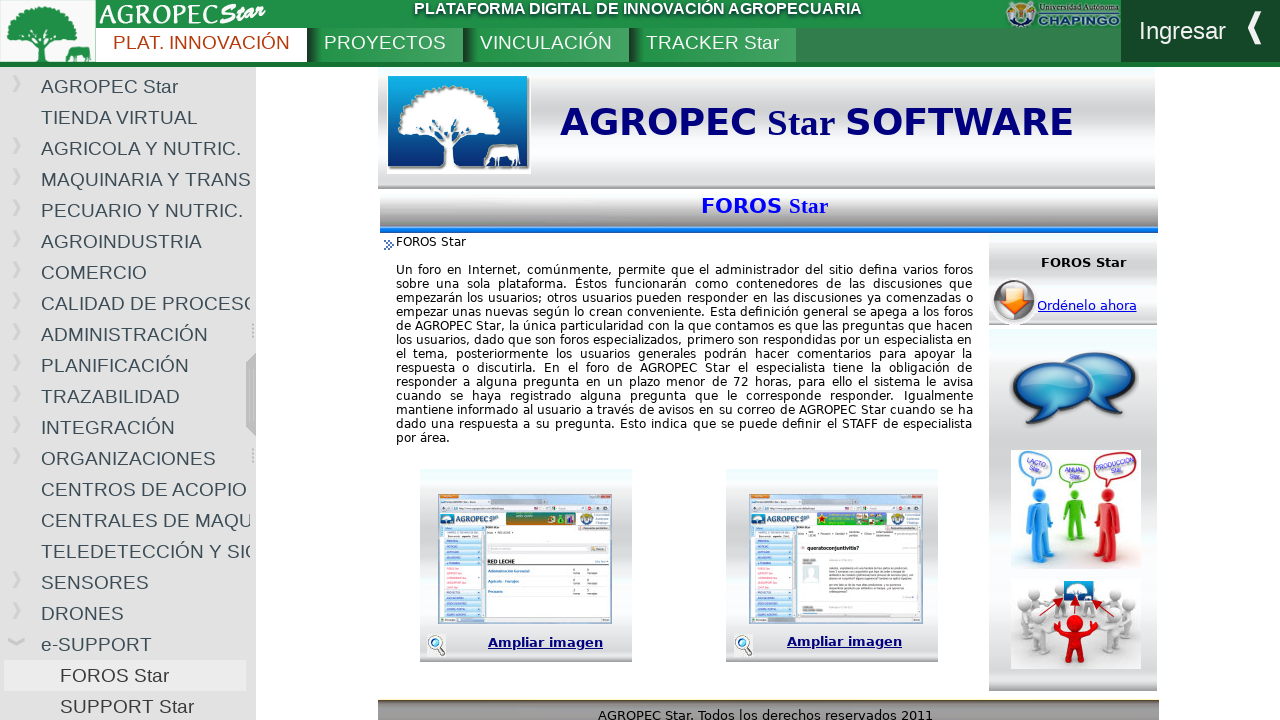

--- FILE ---
content_type: text/html; charset=UTF-8
request_url: https://prev.agropecstar.com/?p=software&opc=FOROS%20Star
body_size: 3775
content:
<!DOCTYPE HTML>
<html>
<head>
<title>Portal AGROPEC Star</title>
<meta http-equiv="Content-type" content="text/html; charset=utf-8" />
<meta charset="utf-8" http-equiv="X-UA-Compatible" content="IE=edge" />
<link rel="stylesheet" href="https://agropecstar.com/css/colors-agropec.css">
<link rel="stylesheet" href="style/estilo.css" />
<link rel="stylesheet" href="style/splitstyle.css" /><script src="js/jquery.min.js"></script>
<script src="js/splitter.min.js"></script><script src="js/mnutree.js"></script><script type="text/javascript">function togLogBox() {var v=$("#loginBox").is(":visible"); $("#popupimg").attr("src","style/dropdn34_"+(v?"1":"0")+".png");if(v) $("#usrid").focus();}$(document).ready(function() {$('#loginpopup').click(function(){$("#loginBox").toggle(200, togLogBox);});$('#menutree').iniMenuTree({iniFullExpand:false,withTooltips:false});$("#splitterContainerV").splitter({splitVertical:true,A:$('#leftPnl'),B:$('#rightPnl'),closeableto:0,animSpeed:100});});</script></head>
<body>
    <div id="enc"><div id="aplogo"><a href="?"><img src="style/aplogo.png" width="96" height="62" alt=''></a></div><div id="areatabs"><div id="esptabs"><div id="aplogo2"><a href="?"><img src="style/aptxt.png" width="174" height="28" alt=''></a></div><div id="titcentro">PLATAFORMA DIGITAL DE INNOVACI&Oacute;N AGROPECUARIA</div><div id="uach"><a href="http://www.chapingo.mx/" target="_blank"><img src="style/uach1.png" width="116" height="28" alt=''></a></div></div><div id="tabs"><div id="pnlmenuh"><ul id="menuh"><li class="sel">PLAT. INNOVACI&Oacute;N</li><li><a href="?p=proyectos">PROYECTOS</a></li><li><a href="?p=vinculacion">VINCULACI&Oacute;N</a></li><li><a href='http://gps.agropecstar.com' target='_blank'>TRACKER Star</a></li></ul><div id="finmenuh"></div></div></div></div><div id="infousr"><div id="sesusr"><a id="loginpopup" href="#" onclick="return false;"><div id="txt-ing">Ingresar</div><div id="cmb-btn-gde"><img id="popupimg" src="style/dropdn34_0.png" width="34" height="34" alt=''></div></a></div><div id="loginBox" class="shadow1" style="display:none;"><form id="loginForm" method="post"><span id="err"></span><fieldset id="body"><fieldset><label for="usrid">ID de usuario</label><input type="text" name="usrid" id="usrid" /><span>@agropecstar.com</span></fieldset><fieldset><label for="pass">Contrase&ntilde;a</label><input type="password" name="pass" id="pass" /></fieldset><input type="submit" id="login" value="Ingresar" class="boton1" /><input type="checkbox" id="recordarme" name="recordarme" class="chk" /><label for="recordarme" class="chk-lbl">&nbsp;Recordarme</label><div id="regAhora"><a href="?p=registro">Registrarse ahora</a></div></fieldset><span><a href="#">&iquest;Olvid&oacute; su contrase&ntilde;a?</a></span></form></div></div></div><div id="sepenc"></div><div id='main-cont'><div id="pagcontent"><div id="splitterContainerV"><div id="leftPnl"><div id="content-margin"><div id="menutree"><ul><li><a href="?p=software&opc=AGROPEC Star" data-r="002"><span>AGROPEC Star</span></a><ul><li><a href="?p=software&opc=SOFTWARE" data-r="003"><span>SOFTWARE</span></a></li><li><a href="?p=software&opc=AGROPEC en su empresa" data-r="095"><span>AGROPEC en su empresa</span></a></li><li><a href="?p=software&opc=MISIÓN Y VISIÓN" data-r="004"><span>MISIÓN Y VISIÓN</span></a></li><li><a href="?p=software&opc=CARACT. GRALES." data-r="005"><span>CARACT. GRALES.</span></a></li><li><a href="?p=software&opc=FUJO DE INFORM." data-r="096"><span>FUJO DE INFORM.</span></a></li><li><a href="?p=software&opc=CONTACTO" data-r="090"><span>CONTACTO</span></a></li></ul></li><li><a href="?p=software&opc=TIENDA VIRTUAL" data-r="105"><span>TIENDA VIRTUAL</span></a></li><li><a href="?p=software&opc=AGRICOLA Y NUTRIC." data-r="006"><span>AGRICOLA Y NUTRIC.</span></a><ul><li><a href="?p=software&opc=ANUAL Star" data-r="007"><span>ANUAL Star</span></a></li><li><a href="?p=software&opc=AGAVE Star" data-r="008"><span>AGAVE Star</span></a></li><li><a href="?p=software&opc=AGOSTA Star" data-r="009"><span>AGOSTA Star</span></a></li><li><a href="?p=software&opc=BANANO Star" data-r="010"><span>BANANO Star</span></a></li><li><a href="?p=software&opc=BOSQUE Star" data-r="011"><span>BOSQUE Star</span></a></li><li><a href="?p=software&opc=CAFÉ Star" data-r="012"><span>CAFÉ Star</span></a></li><li><a href="?p=software&opc=FLOR Star" data-r="013"><span>FLOR Star</span></a></li><li><a href="?p=software&opc=FRUTA Star" data-r="014"><span>FRUTA Star</span></a></li><li><a href="?p=software&opc=HORTA Star" data-r="015"><span>HORTA Star</span></a></li><li><a href="?p=software&opc=PEREN Star" data-r="016"><span>PEREN Star</span></a></li><li><a href="?p=software&opc=PRADE Star" data-r="017"><span>PRADE Star</span></a></li><li><a href="?p=software&opc=AGROSILVOPASTORIL" data-r="106"><span>AGROSILVOPASTORIL</span></a></li><li><a href="?p=software&opc=AGUA Star" data-r="018"><span>AGUA Star</span></a></li><li><a href="?p=software&opc=AGROCLIMA Star" data-r="019"><span>AGROCLIMA Star</span></a></li></ul></li><li><a href="#" data-r="020"><span>MAQUINARIA Y TRANSPORTE</span></a><ul><li><a href="?p=software&opc=MAQUIAGRO Star" data-r="021"><span>MAQUIAGRO Star</span></a></li><li><a href="?p=software&opc=MAQUIPESADA Star" data-r="022"><span>MAQUIPESADA Star</span></a></li><li><a href="?p=software&opc=TALLER  Star" data-r="023"><span>TALLER  Star</span></a></li><li><a href="#" data-r="024"><span>TRANSPORTE Star</span></a></li><li><a href="?p=software&opc=VEHÍCULO Star" data-r="025"><span>VEHÍCULO Star</span></a></li></ul></li><li><a href="?p=software&opc=PECUARIO Y NUTRIC." data-r="026"><span>PECUARIO Y NUTRIC.</span></a><ul><li><a href="?p=software&opc=DESCRIPCIÓN GRAL." data-r="027"><span>DESCRIPCIÓN GRAL.</span></a></li><li><a href="#" data-r="028"><span>ABEJA Star</span></a></li><li><a href="#" data-r="029"><span>AVESTRUZ Star</span></a></li><li><a href="?p=software&opc=CAPRI Star" data-r="030"><span>CAPRI Star</span></a></li><li><a href="?p=software&opc=CASTA Star" data-r="031"><span>CASTA Star</span></a></li><li><a href="?p=software&opc=CONE Star" data-r="032"><span>CONE Star</span></a></li><li><a href="?p=software&opc=BECERRO Star" data-r="033"><span>BECERRO Star</span></a></li><li><a href="?p=software&opc=DOBLE Star" data-r="034"><span>DOBLE Star</span></a></li><li><a href="?p=software&opc=EMBRYO Star" data-r="035"><span>EMBRYO Star</span></a></li><li><a href="?p=software&opc=ENGORDA Star" data-r="036"><span>ENGORDA Star</span></a></li><li><a href="?p=software&opc=EQUINO Star" data-r="037"><span>EQUINO Star</span></a></li><li><a href="?p=software&opc=GALLI Star" data-r="038"><span>GALLI Star</span></a></li><li><a href="?p=software&opc=GALLIFERTIL Star" data-r="039"><span>GALLIFERTIL Star</span></a></li><li><a href="?p=software&opc=LACTO Star" data-r="040"><span>LACTO Star</span></a></li><li><a href="?p=software&opc=NUTRIPEC Star" data-r="041"><span>NUTRIPEC Star</span></a></li><li><a href="?p=software&opc=OVI Star" data-r="042"><span>OVI Star</span></a></li><li><a href="#" data-r="043"><span>PEZ Star</span></a></li><li><a href="#" data-r="044"><span>POLLO Star</span></a></li><li><a href="?p=software&opc=PORCI Star" data-r="045"><span>PORCI Star</span></a></li><li><a href="?p=software&opc=AGROSILVOPASTORIL" data-r="046"><span>AGROSILVOPASTORIL</span></a></li><li><a href="?p=software&opc=VENADO Star" data-r="047"><span>VENADO Star</span></a></li></ul></li><li><a href="#" data-r="048"><span>AGROINDUSTRIA</span></a><ul><li><a href="#" data-r="049"><span>ALANIM Star</span></a></li><li><a href="#" data-r="050"><span>ASERRA Star</span></a></li><li><a href="#" data-r="051"><span>EMBARQUE Star</span></a></li><li><a href="#" data-r="052"><span>EMPAQUE Star</span></a></li><li><a href="#" data-r="053"><span>FERTILIZ Star</span></a></li><li><a href="#" data-r="054"><span>LACTEOS Star</span></a></li><li><a href="#" data-r="055"><span>INDUSTRY Star</span></a></li><li><a href="?p=software&opc=RASTRO Star" data-r="056"><span>RASTRO Star</span></a></li></ul></li><li><a href="?p=software&opc=COMERCIO" data-r="057"><span>COMERCIO</span></a><ul><li><a href="?p=software&opc=CAJA Star" data-r="058"><span>CAJA Star</span></a></li><li><a href="?p=software&opc=COMPRAS Star" data-r="059"><span>COMPRAS Star</span></a></li><li><a href="?p=software&opc=INVENTARIO Star" data-r="060"><span>INVENTARIO Star</span></a></li><li><a href="?p=software&opc=VENTAS Star" data-r="061"><span>VENTAS Star</span></a></li></ul></li><li><a href="#" data-r="062"><span>CALIDAD DE PROCESOS</span></a><ul><li><a href="#" data-r="063"><span>CALIDAD Star</span></a></li><li><a href="#" data-r="064"><span>STAT Star</span></a></li></ul></li><li><a href="#" data-r="065"><span>ADMINISTRACIÓN</span></a><ul><li><a href="?p=software&opc=BANCOS Star" data-r="066"><span>BANCOS Star</span></a></li><li><a href="?p=software&opc=CONTAB Star" data-r="067"><span>CONTAB Star</span></a></li><li><a href="#" data-r="068"><span>COSTOPROY Star</span></a></li><li><a href="?p=software&opc=COSTOS Star" data-r="069"><span>COSTOS Star</span></a></li><li><a href="?p=software&opc=NOMINA Star" data-r="071"><span>NOMINA Star</span></a></li></ul></li><li><a href="#" data-r="072"><span>PLANIFICACIÓN</span></a><ul><li><a href="?p=software&opc=DIAGNOSTIC Star" data-r="073"><span>DIAGNOSTIC Star</span></a></li><li><a href="?p=software&opc=PANORAMA Star" data-r="103"><span>PANORAMA Star</span></a></li><li><a href="?p=software&opc=PLANNER Star" data-r="074"><span>PLANNER Star</span></a></li></ul></li><li><a href="#" data-r="075"><span>TRAZABILIDAD</span></a><ul><li><a href="?p=software&opc=TRACK Star" data-r="076"><span>TRACK Star</span></a></li><li><a href="?p=software&opc=CHECKIN Star" data-r="095"><span>CHECKIN Star</span></a></li></ul></li><li><a href="#" data-r="077"><span>INTEGRACIÓN</span></a><ul><li><a href="?p=software&opc=CORPORATIVO Star" data-r="078"><span>CORPORATIVO Star</span></a></li><li><a href="?p=software&opc=KPI Star" data-r="079"><span>KPI Star</span></a></li><li><a href="?p=software&opc=RANKING Star" data-r="080"><span>RANKING Star</span></a></li></ul></li><li><a href="#" data-r="081"><span>ORGANIZACIONES</span></a><ul><li><a href="?p=software&opc=CRIADOR Star" data-r="082"><span>CRIADOR Star</span></a></li></ul></li><li><a href="?p=software&opc=CENTROS DE ACOPIO" data-r="083"><span>CENTROS DE ACOPIO</span></a></li><li><a href="?p=software&opc=CENTRALES DE MAQUINARIA" data-r="084"><span>CENTRALES DE MAQUINARIA</span></a></li><li><a href="?p=software&opc=TELEDETECCIÓN Y SIG" data-r="104"><span>TELEDETECCIÓN Y SIG</span></a></li><li><a href="#" data-r="101"><span>SENSORES</span></a><ul><li><a href="?p=software&opc=AGROCHIP Star" data-r="097"><span>AGROCHIP Star</span></a></li><li><a href="?p=software&opc=ESTRUWATCH Star" data-r="102"><span>ESTRUWATCH Star</span></a></li></ul></li><li><a href="#" data-r="098"><span>DRONES</span></a><ul><li><a href="?p=software&opc=EN AGRICULTURA" data-r="099"><span>EN AGRICULTURA</span></a></li><li><a href="?p=software&opc=EN GANADERIA" data-r="100"><span>EN GANADERIA</span></a></li></ul></li><li><a href="#" data-r="085"><span>e-SUPPORT</span></a><ul><li><a href="?p=software&opc=FOROS Star" data-r="086"><span class="sel">FOROS Star</span></a></li><li><a href="?p=software&opc=SUPPORT Star" data-r="087"><span>SUPPORT Star</span></a></li></ul></li><li><a href="?p=software&opc=VENTAS/INFORMACIÓN" data-r="088"><span>VENTAS/INFORMACIÓN</span></a></li><li><a href="?p=software&opc=SERVICIOS" data-r="089"><span>SERVICIOS</span></a></li><li><a href="#" data-r="091"><span>DESCARGAS</span></a><ul><li><a href="?p=software&opc=TRÍPTICO AGROPEC" data-r="092"><span>TRÍPTICO AGROPEC</span></a></li><li><a href="?p=software&opc=PECUARIO DESCRIPCIÓN" data-r="093"><span>PECUARIO DESCRIPCIÓN</span></a></li></ul></li><li><a href="?p=software&opc=ASESORÍA Y CONSULTORÍA" data-r="094"><span>ASESORÍA Y CONSULTORÍA</span></a></li></ul></div></div></div><div id="rightPnl" style="overflow:hidden;"><object type="text/html" data="pags/agpsft/foros/foros.html" width='100%' height='100%'></object></div></div></div></div>    <!-- <div id="snow"></div> -->
	
	<!-- Start of Rocket.Chat Livechat Script -->
	<script type="text/javascript">
	(function(w, d, s, u) {
		// console.log('1---');
		// w.RocketChat = function(c) { w.RocketChat._.push(c) }; w.RocketChat._ = []; w.RocketChat.url = u;
		// var h = d.getElementsByTagName(s)[0], j = d.createElement(s);
		// j.async = true; j.src = 'https://chat.agropecstar.com:3443/livechat/rocketchat-livechat.min.js?_=201903270000';
		// h.parentNode.insertBefore(j, h);
	})(window, document, 'script', 'https://chat.agropecstar.com:3443/livechat');
	</script>
</body>
</html> 

--- FILE ---
content_type: text/html
request_url: https://prev.agropecstar.com/pags/agpsft/foros/foros.html
body_size: 2799
content:
<!DOCTYPE HTML PUBLIC "-//W3C//DTD HTML 4.01 Transitional//EN">
<html>
<head>
<meta http-equiv="content-type" content="text/html; charset=ISO-8859-1">
<meta name="generator" content="Web Page Maker">

<style type="text/css">
/*----------Text Styles----------*/
.ws6 {font-size: 8px;}
.ws7 {font-size: 9.3px;}
.ws8 {font-size: 11px;}
.ws9 {font-size: 12px;}
.ws10 {font-size: 13px;}
.ws11 {font-size: 15px;}
.ws12 {font-size: 16px;}
.ws14 {font-size: 19px;}
.ws16 {font-size: 21px;}
.ws18 {font-size: 24px;}
.ws20 {font-size: 27px;}
.ws22 {font-size: 29px;}
.ws24 {font-size: 32px;}
.ws26 {font-size: 35px;}
.ws28 {font-size: 37px;}
.ws36 {font-size: 48px;}
.ws48 {font-size: 64px;}
.ws72 {font-size: 96px;}
.wpmd {font-size: 13px;font-family: 'Arial';font-style: normal;font-weight: normal;}
/*----------Para Styles----------*/
DIV,UL,OL /* Left */
{
 margin-top: 0px;
 margin-bottom: 0px;
}
</style>

<style type="text/css">
a.style1:link{color:#4E76B4;text-decoration: none;}
a.style1:visited{color:#4E76B4;text-decoration: none;}
a.style1:active{color:#013E89;text-decoration: none;}
a.style1:hover{color:#013E89;text-decoration: none;}
</style>
<style type="text/css">
div#container
{
	position:relative;
	width: 781px;
	margin-top: 0px;
	margin-left: auto;
	margin-right: auto;
	text-align:left; 
}
body {text-align:center;margin:0}
</style>

</head>

<body bgColor="#FFFFFF">

<div id="container">
<div id="image3" style="position:absolute; overflow:hidden; left:0px; top:632px; width:781px; height:38px; z-index:0"><img src="images/strectch05.gif" alt="" border=0 width=781 height=38></div>

<div id="image6" style="position:absolute; overflow:hidden; left:1px; top:168px; width:20px; height:20px; z-index:1"><img src="images/arrow.gif" alt="" border=0 width=20 height=20></div>

<div id="image11" style="position:absolute; overflow:hidden; left:0px; top:0px; width:777px; height:122px; z-index:2"><img src="images/strectch08.gif" alt="" border=0 width=777 height=122></div>

<div id="image12" style="position:absolute; overflow:hidden; left:9px; top:8px; width:144px; height:99px; z-index:3"><img src="images/agpactual.jpg" alt="" border=0 width=144 height=99></div>

<div id="text8" style="position:absolute; overflow:hidden; left:182px; top:34px; width:538px; height:61px; z-index:4"><div class="wpmd">
<div><font class="ws28" color="#000080" face="DejaVu Sans"><B>AGROPEC</B></font><font class="ws28" color="#000080"><B> </B></font><font class="ws28" color="#000080" face="Brush Script MT"><B>Star</B></font><font class="ws28" color="#000080"><B> </B></font><font class="ws28" color="#000080" face="DejaVu Sans"><B>SOFTWARE</B></font></div>
</div></div>

<div id="image1" style="position:absolute; overflow:hidden; left:2px; top:127px; width:778px; height:39px; z-index:5"><img src="images/img13210156.gif" alt="" border=0 width=778 height=39></div>

<div id="text1" style="position:absolute; overflow:hidden; left:8px; top:127px; width:758px; height:32px; z-index:6"><div class="wpmd">
<div align=center><font class="ws16" color="#0000FF" face="DejaVu Sans"><B>FOROS </B></font><font class="ws16" color="#0000FF" face="Brush Script MT"><B>Star</B></font></div>
</div></div>

<div id="image2" style="position:absolute; overflow:hidden; left:611px; top:167px; width:168px; height:91px; z-index:7"><img src="images/img13210187.gif" alt="" border=0 width=168 height=91></div>

<div id="image4" style="position:absolute; overflow:hidden; left:611px; top:262px; width:168px; height:362px; z-index:8"><img src="images/img13210203.gif" alt="" border=0 width=168 height=362></div>

<div id="image5" style="position:absolute; overflow:hidden; left:42px; top:402px; width:212px; height:193px; z-index:9"><img src="images/img13210218.gif" alt="" border=0 width=212 height=193></div>

<div id="text2" style="position:absolute; overflow:hidden; left:18px; top:168px; width:577px; height:225px; z-index:10"><div class="wpmd">
<div><font class="ws9" face="DejaVu Sans">FOROS Star</font></div>
<div><font class="ws9" face="DejaVu Sans"><BR></font></div>
<div align=justify><font class="ws9" face="DejaVu Sans">Un foro en Internet, comúnmente, permite que el administrador del sitio defina varios foros sobre una sola plataforma. Éstos funcionarán como contenedores de las discusiones que empezarán los usuarios; otros usuarios pueden responder en las discusiones ya comenzadas o empezar unas nuevas según lo crean conveniente. Esta definición general se apega a los foros de AGROPEC Star, la única particularidad con la que contamos es que las preguntas que hacen los usuarios, dado que son foros especializados, primero son respondidas por un especialista en el tema, posteriormente los usuarios generales podrán hacer comentarios para apoyar la respuesta o discutirla. En el foro de AGROPEC Star el especialista tiene la obligación de responder a alguna pregunta en un plazo menor de 72 horas, para ello el sistema le avisa cuando se haya registrado alguna pregunta que le corresponde responder. Igualmente mantiene informado al usuario a través de avisos en su correo de AGROPEC Star cuando se ha dado una respuesta a su pregunta. Esto indica que se puede definir el STAFF de especialista por área.</font></div>
</div></div>

<div id="text3" style="position:absolute; overflow:hidden; left:7px; top:641px; width:761px; height:23px; z-index:11"><div class="wpmd">
<div align=center><font face="DejaVu Sans">AGROPEC Star. Todos los derechos reservados 2011</font></div>
</div></div>

<div id="image7" style="position:absolute; overflow:hidden; left:348px; top:402px; width:212px; height:193px; z-index:12"><img src="images/img13210234.gif" alt="" border=0 width=212 height=193></div>

<div id="text4" style="position:absolute; overflow:hidden; left:659px; top:231px; width:113px; height:23px; z-index:13"><a href="mailto:estrella@agropecstar.com"><div class="wpmd">
<div><font face="DejaVu Sans">Ordénelo ahora</font></div>
</div></a></div>

<div id="text5" style="position:absolute; overflow:hidden; left:643px; top:188px; width:126px; height:33px; z-index:14"><div class="wpmd">
<div align=center><font face="DejaVu Sans"><B>FOROS Star</B></font></div>
</div></div>

<div id="image10" style="position:absolute; overflow:hidden; left:612px; top:210px; width:48px; height:48px; z-index:15"><img src="images/download.gif" alt="" border=0 width=48 height=48></div>

<div id="image13" style="position:absolute; overflow:hidden; left:631px; top:269px; width:130px; height:96px; z-index:16"><img src="images/forosimg1.png" alt="" border=0 width=130 height=96></div>

<div id="image14" style="position:absolute; overflow:hidden; left:633px; top:383px; width:130px; height:119px; z-index:17"><img src="images/Forosimg3.jpg" alt="" border=0 width=130 height=119></div>

<div id="image15" style="position:absolute; overflow:hidden; left:633px; top:512px; width:130px; height:90px; z-index:18"><img src="images/forosimg2.jpg" alt="" border=0 width=130 height=90></div>

<div id="image16" style="position:absolute; overflow:hidden; left:60px; top:427px; width:174px; height:130px; z-index:19"><a href="foroszoom1.html" target="_self"><img src="images/foros1_1.jpg" alt="" border=0 width=174 height=130></a></div>

<div id="image17" style="position:absolute; overflow:hidden; left:49px; top:567px; width:19px; height:23px; z-index:20"><a href="foroszoom1.html" target="_self"><img src="images/zoom.jpg" alt="" border=0 width=19 height=23></a></div>

<div id="text6" style="position:absolute; overflow:hidden; left:84px; top:568px; width:168px; height:24px; z-index:21"><a href="foroszoom1.html" target="_self"><div class="wpmd">
<div align=center><font color="#000080" face="DejaVu Sans"><B>Ampliar imagen</B></font></div>
</div></a></div>

<div id="image18" style="position:absolute; overflow:hidden; left:371px; top:427px; width:174px; height:130px; z-index:22"><a href="foroszoom2.html" target="_self"><img src="images/foros2_1.jpg" alt="" border=0 width=174 height=130></a></div>

<div id="image19" style="position:absolute; overflow:hidden; left:356px; top:567px; width:19px; height:23px; z-index:23"><a href="foroszoom2.html" target="_self"><img src="images/zoom.jpg" alt="" border=0 width=19 height=23></a></div>

<div id="text7" style="position:absolute; overflow:hidden; left:383px; top:567px; width:168px; height:24px; z-index:24"><a href="foroszoom2.html" target="_self"><div class="wpmd">
<div align=center><font color="#000080" face="DejaVu Sans"><B>Ampliar imagen</B></font></div>
</div></a></div>


</div></body>
</html>


--- FILE ---
content_type: text/css
request_url: https://prev.agropecstar.com/style/estilo.css
body_size: 5188
content:
body, html
{
    margin: 0 0 0 0;
    /*background-color: #034eab;*/
    font-family: verdana, arial, "sans-serif";
}
/*
#logoap
{
    position: absolute;
    width: 266px;
    height: 62px;
    background-image: url("logoap.png");
}
*/
#aplogo
{
    display: table-cell;
    /*
    position: absolute;
    width: 96px;
    height: 62px;
    background-image: url("aplogo.png");
    */
}
#aplogo2
{
    /*display: inline-block;*/
    display: table-cell;
    /*width: 50%;*/
    /*width: 30%;*/
}
#titcentro
{
    display: table-cell;
    text-align: center;
    width: 100%;
    white-space: nowrap;
    vertical-align: top;
    font-weight: bold;
    color: #fff;

    text-shadow: 0px 2px 4px #02152c;
}
#uach
{
    display: table-cell;
    /*width: 50%;*/
    /*width: 30%;*/
    text-align: right;
}
img
{
    border: 0px;
}
#enc
{
    background: #1f8f47;
    height: 62px;
    width: 100%;
    /*display: inline-block;*/
    /*background-color: red;*/
}
/*
#arealogo
{
    display: table-cell;
    min-width: 96px;
}
*/
#areatabs
{
    vertical-align: top;
    display: table-cell;
    /*display: table-cell;*/
    width: 100%;
    /*background-color: aqua;*/
}
#sepenc
{
    height: 5px;
    width: 100%;
    /*display: inline-block;*/
    display: block;
    background-color: #167233;
}
#esptabs
{
    /*display: inline-block;*/
    height: 28px;
    width: 100%;
}
#tabs
{
    display: block;
    height: 34px;
    width: 100%;
    background-color: #317d4c;
}
#menuh
{
    display: inline;
    padding: 0;
}
#pnlmenuh
{
    /*display: table-row;*/
    overflow: hidden;
    white-space: nowrap;
    height: 34px;
}
#menuh li
{
    /*display: inline;*/
    /*display: table-cell;*/
    display: inline-block;
}
#menuh li a
{
    /*white-space: nowrap;*/
    
    font-family: verdana, arial, "sans-serif";
    font-size: 14pt;
    text-decoration: none;
    color: #f9f9f9;
    float: left;
    padding: 4px 17px 0px 17px;    
    /*padding: 0px 17px 0px 17px;*/    

    height: 30px;

    background: rgb(31,145,69); /* Old browsers */
    background: url("sombratab.png") no-repeat, -moz-linear-gradient(left,  rgba(31,145,69,1) 0%, rgba(67,163,100,1) 100%); /* FF3.6+ */
    background: url("sombratab.png") no-repeat, -webkit-gradient(linear, left top, right top, color-stop(0%,rgba(31,145,69,1)), color-stop(100%,rgba(67,163,100,1))); /* Chrome,Safari4+ */
    background: url("sombratab.png") no-repeat, -webkit-linear-gradient(left,  rgba(31,145,69,1) 0%,rgba(67,163,100,1) 100%); /* Chrome10+,Safari5.1+ */
    background: url("sombratab.png") no-repeat, -o-linear-gradient(left,  rgba(31,145,69,1) 0%,rgba(67,163,100,1) 100%); /* Opera 11.10+ */
    background: url("sombratab.png") no-repeat, -ms-linear-gradient(left,  rgba(31,145,69,1) 0%,rgba(67,163,100,1) 100%); /* IE10+ */
    background: url("sombratab.png") no-repeat, linear-gradient(to right,  rgba(31,145,69,1) 0%,rgba(67,163,100,1) 100%); /* W3C */
    filter: progid:DXImageTransform.Microsoft.gradient( startColorstr='#1f5291', endColorstr='#316fbc',GradientType=1 ); /* IE6-8 */
}
#menuh li a:hover
{
    filter:none;
    background: rgb(252,250,238); /* Old browsers */
    background: url("sombratab.png") no-repeat #fcfaee;

    color: #c72c10;
}
#menuh li.sel
{
    background-color: #ffffff;

    font-family: verdana, arial, "sans-serif";
    font-size: 14pt;
    color: #b5390a;
    padding: 4px 17px 0px 17px;    
    height: 30px;
    vertical-align: top;
}
#finmenuh
{
    /*display: inline;*/
    display: table-cell;
    /*float: left;*/
    height: 34px;
    width: 15px;
    background: url("sombratab.png") no-repeat;
}
.content-scroll
{
    overflow: auto;
    position: absolute;
    top: 67px;
    left: 0px;
    right: 0px;
    bottom: 0px;
}
#infousr
{
    display: table-cell;
    /*top: 0px;*/
    /*right: 0px;*/
    /*min-width: 262px;*/
    height: 62px;
    background-color: #144728;
    vertical-align: top;
}
#sesusr
{
    /*display: inline-block;*/
    display: table-cell;
    font-size: 18pt;
    /*font-weight: bold;*/
    /*background-color: aqua;*/
    /*padding: 0px 8px 0px 18px;*/
    /*width: 100%;*/
    /*height: 62px;*/
    /*padding-top: 14px;*/
    /*height: 62px;
    vertical-align: middle;*/
}
#sesusr a
{
    display: table-cell;
    text-decoration: none;
    color: #f1f1f1;
    /*background-color: brown;*/

    vertical-align: middle;
    height: 62px;
    padding: 0px 8px 0px 18px;
}
#sesusr a:hover
{
    /*background-color: #3982dd;*/
    background-color: #107d27;
}
#sesusr div
{
    display: table-cell;
    vertical-align: middle;
    /*vertical-align: top;*/
}
#sesusr #txt-ing
{
    text-align: center;
    padding: 0px 12px 0px 0px;
    /*width: 220px;*/
}
#sesusr #txt-ses-usr
{
    text-align: center;
    padding: 0px 12px 0px 0px;
}
#sesusr #cmb-btn-gde
{
    width: 42px;
    text-align: center;
}
/*
#loginpopup
{
    display: table-cell;
}
*/
#btn-chat
{
    display: table-cell;
    vertical-align: middle;
    padding: 0px 4px 0px 4px;
}
#btn-chat:hover
{
    /*background-color: #3982dd;*/
    background-color: #107d27;
}

#loginBox
{
    /*position: relative;*/
    position: absolute;
    right: 0px;
    font-size: 9pt;
    background-color: #e2e2e2;
    border: 5px solid #167233;
    padding: 4px 4px 4px 4px;
    /*z-index: 99;*/
    z-index: 9999;
    /*width: 266px;*/
    
    -ms-filter:"progid:DXImageTransform.Microsoft.Alpha(Opacity=95)";
	filter: alpha(opacity=95);
	-moz-opacity:0.95;
	-khtml-opacity: 0.95;
	opacity: 0.95;    
}
#loginForm inputX {
    border: 1px solid #899CAA;
    border-radius: 3px 3px 3px 3px;
    box-shadow: 0 1px 3px #BBBBBB inset;
    color: #3A454D;
    font-size: 12px;
    /*font-weight: bold;*/
    padding: 8px;
    /*width: 92%;*/
}
#loginForm #body
{
    background-color: #fff;
    -moz-border-radius: 7px;
    -webkit-border-radius: 7px;
    -khtml-border-radius: 7px;
    border-radius: 7px;
}
#loginForm #body fieldset label {
    display: block;
    float: none;
    margin: 0 0 6px;
}
#loginForm #body fieldset
{
    border: 0px;
}
#loginForm #body #login
{
    margin-left: 11px;
    margin-top: 4px;
}
#loginForm a
{
    display: block;
    text-align: center;
    text-decoration: none;
    color: #085116;
}
#loginForm label, #loginForm span
{
    color: #7b7b7b;
}
#loginForm #checkbox 
{
    vertical-align: middle;
    margin-left: 24px;
}
#loginForm #err
{
    display: block;
    text-align: center;
    color: #c01e04;
}
#loginBox #regAhora
{
    margin-top: 10px;
    font-size: 12pt;
    font-weight: bold;
}
#loginBox #regAhora a
{
    background-color: #e8efe7;
    color: #ac0303;
}
#loginBox #regAhora a:hover
{
    background-color: #ac0303;
    color: #e7efea;
}
#login
{
    margin-right: 16px;
}
#loginForm input[type=text],
#loginForm input[type=password]
{
    padding: 8px;
    border-radius: 4px;
    border: 1px solid #243d19;
    
    -moz-box-shadow:    inset 0 0 3px #9b9b9b;
    -webkit-box-shadow: inset 0 0 3px #9b9b9b;
    box-shadow:         inset 0 0 3px #9b9b9b;
}

.boton1 {
	-moz-box-shadow:inset 0px 1px 0px 0px #9acc85;
	-webkit-box-shadow:inset 0px 1px 0px 0px #9acc85;
	box-shadow:inset 0px 1px 0px 0px #9acc85;
	background:-webkit-gradient(linear, left top, left bottom, color-stop(0.05, #74ad5a), color-stop(1, #68a54b));
	background:-moz-linear-gradient(top, #74ad5a 5%, #68a54b 100%);
	background:-webkit-linear-gradient(top, #74ad5a 5%, #68a54b 100%);
	background:-o-linear-gradient(top, #74ad5a 5%, #68a54b 100%);
	background:-ms-linear-gradient(top, #74ad5a 5%, #68a54b 100%);
	background:linear-gradient(to bottom, #74ad5a 5%, #68a54b 100%);
	filter:progid:DXImageTransform.Microsoft.gradient(startColorstr='#74ad5a', endColorstr='#68a54b',GradientType=0);
	background-color:#74ad5a;
	border:1px solid #3b6e22;
	display:inline-block;
	cursor:pointer;
	color:#ffffff;
	font-family:arial;
	font-size:13px;
	font-weight:bold;
	padding:6px 12px;
	text-decoration:none;
}.boton1:hover {
	background:-webkit-gradient(linear, left top, left bottom, color-stop(0.05, #68a54b), color-stop(1, #74ad5a));
	background:-moz-linear-gradient(top, #68a54b 5%, #74ad5a 100%);
	background:-webkit-linear-gradient(top, #68a54b 5%, #74ad5a 100%);
	background:-o-linear-gradient(top, #68a54b 5%, #74ad5a 100%);
	background:-ms-linear-gradient(top, #68a54b 5%, #74ad5a 100%);
	background:linear-gradient(to bottom, #68a54b 5%, #74ad5a 100%);
	filter:progid:DXImageTransform.Microsoft.gradient(startColorstr='#68a54b', endColorstr='#74ad5a',GradientType=0);
	background-color:#68a54b;
}.boton1:active {
	position:relative;
	top:1px;
}

.shadow1 {
    -moz-box-shadow: 8px 8px 12px #6b6b6b;
    -webkit-box-shadow: 8px 8px 12px #6b6b6b;
    box-shadow: 8px 8px 12px #6b6b6b;
    -ms-filter: "progid:DXImageTransform.Microsoft.Shadow(Strength=8, Direction=135, Color='#6b6b6b')";
    filter: progid:DXImageTransform.Microsoft.Shadow(Strength=8, Direction=135, Color='#6b6b6b');
}
.shadow2 {
    -moz-box-shadow: 0 8px 6px -6px #6b6b6b;
    -webkit-box-shadow: 0 8px 6px -6px #6b6b6b;
    box-shadow: 0 8px 6px -6px #6b6b6b;
    -ms-filter: "progid:DXImageTransform.Microsoft.Shadow(Strength=4, Direction=135, Color='#6b6b6b')";
    filter: progid:DXImageTransform.Microsoft.Shadow(Strength=4, Direction=135, Color='#6b6b6b');
}

/*
input[type=checkbox].chk 
{
    display:none;
}
input[type=checkbox].chk + label.chk-lbl 
{
	padding-left:20px;
	height:19px; 
	display:inline-block;
	line-height:19px;
	background-repeat:no-repeat;
	background-position: 0 0;
	vertical-align:middle;
}

input[type=checkbox].chk:checked + label.chk-lbl 
{
    background-position: 0 -19px;
}
.chk-lbl
{ 
    background-image:url(ichk.png); 
}
*/

#content-margin
{
    padding: 4px 4px 4px 4px;
}

#toTop {
    background: url("up20.png") #77a372 no-repeat center;
    border: 1px solid #3a3a3a;
	display:none;
	text-decoration:none;
	position:fixed;
	bottom:8px;
	right:24px;
	overflow:hidden;
	width:38px;
	height:30px;
	border:none;
	text-indent:100%;
    border-radius:3px; 
    -moz-border-radius:3px;
    -webkit-border-radius:3px;
}

#toTopHover {
    background: url("up20.png") #088f2b no-repeat center;
    border: 1px solid #08511b;
	width:38px;
	height:30px;
	display:block;
	overflow:hidden;
	float:left;
	opacity: 0;
	-moz-opacity: 0;
	filter:alpha(opacity=0);
}

#toTop:active, #toTop:focus {
	outline:none;
}
#scroll-content
{
    background: #fff;
    position: absolute;
    overflow: auto;
    top: 68px;
    left: 0px;
    right: 0px;
    bottom: 0px;
}
.nav-vert
{
    margin-top: 8px;
}
.centrado
{
    text-align: center;
}
.derecha
{
    text-align: right;
}

.wm-pnl-edit {
    position: absolute;
    top: 0px;
    right: 0px;
}
.wm-btn-edit {
	-moz-box-shadow: 0px 10px 14px -7px var(--main-color);
	-webkit-box-shadow: 0px 10px 14px -7px var(--main-color);
	box-shadow: 0px 10px 14px -7px var(--main-color);
	background:-webkit-gradient(linear, left top, left bottom, color-stop(0.05, #77b55a), color-stop(1, #72b352));
	background:-moz-linear-gradient(top, var(--fourth-color) 5%, var(--fifth-color) 100%);
	background:-webkit-linear-gradient(top, var(--fourth-color) 5%, var(--fifth-color) 100%);
	background:-o-linear-gradient(top, var(--fourth-color) 5%, var(--fifth-color) 100%);
	background:-ms-linear-gradient(top, var(--fourth-color) 5%, var(--fifth-color) 100%);
	background:linear-gradient(to bottom, var(--fourth-color) 5%, var(--fifth-color) 100%);
	filter:progid:DXImageTransform.Microsoft.gradient(startColorstr='#77b55a', endColorstr='#72b352',GradientType=0);
	background-color:var(--fifth-color);
	-moz-border-radius:4px;
	-webkit-border-radius:4px;
	border-radius:4px;
	border:1px solid var(--fifth-color);
	display:inline-block;
	cursor:pointer;
	color:#ffffff;
	font-family:arial;
	font-size:13px;
	font-weight:bold;
	padding:6px 12px;
	text-decoration:none;
	text-shadow:0px 1px 0px var(--fifth-color);
}
.wm-btn-edit:hover {
	background:-webkit-gradient(linear, left top, left bottom, color-stop(0.05, var(--fifth-color)), color-stop(1, var(--fourth-color)));
	background:-moz-linear-gradient(top, var(--fifth-color) 5%, var(--fourth-color) 100%);
	background:-webkit-linear-gradient(top, var(--fifth-color) 5%, var(--fourth-color) 100%);
	background:-o-linear-gradient(top, var(--fifth-color) 5%, var(--fourth-color) 100%);
	background:-ms-linear-gradient(top, var(--fifth-color) 5%, var(--fourth-color) 100%);
	background:linear-gradient(to bottom, var(--fifth-color) 5%, var(--fourth-color) 100%);
	filter:progid:DXImageTransform.Microsoft.gradient(startColorstr='#72b352', endColorstr='#77b55a',GradientType=0);
	background-color:var(--fifth-color);
}
.wm-btn-edit:active {
	position:relative;
	top:1px;
}
.wm-btn-edit-fin {
	-moz-box-shadow: 0px 10px 14px -7px #732727;
	-webkit-box-shadow: 0px 10px 14px -7px #732727;
	box-shadow: 0px 10px 14px -7px #732727;
	background:-webkit-gradient(linear, left top, left bottom, color-stop(0.05, #b35959), color-stop(1, #b35252));
	background:-moz-linear-gradient(top, #b35959 5%, #b35252 100%);
	background:-webkit-linear-gradient(top, #b35959 5%, #b35252 100%);
	background:-o-linear-gradient(top, #b35959 5%, #b35252 100%);
	background:-ms-linear-gradient(top, #b35959 5%, #b35252 100%);
	background:linear-gradient(to bottom, #b35959 5%, #b35252 100%);
	filter:progid:DXImageTransform.Microsoft.gradient(startColorstr='#b35959', endColorstr='#b35252',GradientType=0);
	background-color:#b35959;
	-moz-border-radius:4px;
	-webkit-border-radius:4px;
	border-radius:4px;
	border:1px solid #8f2929;
	display:inline-block;
	cursor:pointer;
	color:#ffffff;
	font-family:arial;
	font-size:13px;
	font-weight:bold;
	padding:6px 12px;
	text-decoration:none;
	text-shadow:0px 1px 0px #8a3d3d;
}
.wm-btn-edit-fin:hover {
	background:-webkit-gradient(linear, left top, left bottom, color-stop(0.05, #b35252), color-stop(1, #b35959));
	background:-moz-linear-gradient(top, #b35252 5%, #b35959 100%);
	background:-webkit-linear-gradient(top, #b35252 5%, #b35959 100%);
	background:-o-linear-gradient(top, #b35252 5%, #b35959 100%);
	background:-ms-linear-gradient(top, #b35252 5%, #b35959 100%);
	background:linear-gradient(to bottom, #b35252 5%, #b35959 100%);
	filter:progid:DXImageTransform.Microsoft.gradient(startColorstr='#b35252', endColorstr='#b35959',GradientType=0);
	background-color:#b35252;
}
.wm-btn-edit-fin:active {
	position:relative;
	top:1px;
}
.wm-btn-editar {
	-moz-box-shadow: 3px 4px 0px 0px #d9fbbe;
	-webkit-box-shadow: 3px 4px 0px 0px #d9fbbe;
	box-shadow: 3px 4px 0px 0px #d9fbbe;
	background:-webkit-gradient(linear, left top, left bottom, color-stop(0.05, #b8e356), color-stop(1, #a5cc52));
	background:-moz-linear-gradient(top, #b8e356 5%, #a5cc52 100%);
	background:-webkit-linear-gradient(top, #b8e356 5%, #a5cc52 100%);
	background:-o-linear-gradient(top, #b8e356 5%, #a5cc52 100%);
	background:-ms-linear-gradient(top, #b8e356 5%, #a5cc52 100%);
	background:linear-gradient(to bottom, #b8e356 5%, #a5cc52 100%);
	filter:progid:DXImageTransform.Microsoft.gradient(startColorstr='#b8e356', endColorstr='#a5cc52',GradientType=0);
	background-color:#b8e356;
	-moz-border-radius:5px;
	-webkit-border-radius:5px;
	border-radius:5px;
	border:1px solid #83c41a;
	display:inline-block;
	cursor:pointer;
	color:#ffffff;
	font-family:arial;
	font-size:12px;
	font-weight:bold;
	padding:6px 12px;
	text-decoration:none;
	text-shadow:0px 1px 0px #86ae47;
}
.wm-btn-editar:hover {
	background:-webkit-gradient(linear, left top, left bottom, color-stop(0.05, #a5cc52), color-stop(1, #b8e356));
	background:-moz-linear-gradient(top, #a5cc52 5%, #b8e356 100%);
	background:-webkit-linear-gradient(top, #a5cc52 5%, #b8e356 100%);
	background:-o-linear-gradient(top, #a5cc52 5%, #b8e356 100%);
	background:-ms-linear-gradient(top, #a5cc52 5%, #b8e356 100%);
	background:linear-gradient(to bottom, #a5cc52 5%, #b8e356 100%);
	filter:progid:DXImageTransform.Microsoft.gradient(startColorstr='#a5cc52', endColorstr='#b8e356',GradientType=0);
	background-color:#a5cc52;
}
.wm-btn-editar:active {
	position:relative;
	top:1px;
}
.txt-color-1 {
    color: #3b7f68;
}
.con-scroll {
    overflow: auto;
}
.sin-scroll {
    overflow: hidden;
}
#comet {
    width: 100%;
}
.cometchat_tab {
    font-size: 8pt !important;
}

#snow{
    background: none;
    font-family: Androgyne;
    background-image: url('snow1.png'), url('snow2.png'), url('snow3.png');
    height: 100%;
    left: 0;
    position: absolute;
    top: 0;
    width: 100%;
    pointer-events: none;
    z-index:1;
    -webkit-animation: snow 10s linear infinite;
    -moz-animation: snow 10s linear infinite;
    -ms-animation: snow 10s linear infinite;
    animation: snow 10s linear infinite;
}
@keyframes snow {
    0% {background-position: 0px 0px, 0px 0px, 0px 0px;}
    50% {background-position: 500px 500px, 100px 200px, -100px 150px;}
    100% {background-position: 500px 1000px, 200px 400px, -100px 300px;}
}
@-moz-keyframes snow {
    0% {background-position: 0px 0px, 0px 0px, 0px 0px;}
    50% {background-position: 500px 500px, 100px 200px, -100px 150px;}
    100% {background-position: 400px 1000px, 200px 400px, 100px 300px;}
}
@-webkit-keyframes snow {
    0% {background-position: 0px 0px, 0px 0px, 0px 0px;}
    50% {background-position: 500px 500px, 100px 200px, -100px 150px;}
    100% {background-position: 500px 1000px, 200px 400px, -100px 300px;}
}
@-ms-keyframes snow {
    0% {background-position: 0px 0px, 0px 0px, 0px 0px;}
    50% {background-position: 500px 500px, 100px 200px, -100px 150px;}
    100% {background-position: 500px 1000px, 200px 400px, -100px 300px;}
}

--- FILE ---
content_type: text/css
request_url: https://prev.agropecstar.com/style/splitstyle.css
body_size: 1345
content:
#pagcontent
{
    position: absolute;
    top: 67px;
    left: 0px;
    right: 0px;
    bottom: 0px;
    overflow: hidden;
}
#splitterContainerV
{
	height:100%;
    background: #e2e2e2;
	/*background:#AAAAAA;*/
	/*border-top:solid 1px #9cbdff;*/
}
#splitterContainerV #leftPnl
{
	height:100%;
	width:20%;
	overflow:auto;
	background:#e2e2e2;
	float:left;
}
/*
#pagcontent #leftPnl div
{
    margin: 4px 4px 4px 4px;
}
*/
#splitterContainerV #rightPnl
{
    background-color: white;
	height:100%;
	overflow:auto;
}
#pagcontent #leftPnl #lbl-tit
{
    padding: 8px 24px 8px 8px;
    color: #3a3a3a;
    /*font-weight: bold;*/
    font-size: 12pt;
}

#lst #lst-ed
{
    background: #ececec url("cmb-up0.png") no-repeat right center;
    color: #888888;
    font-weight: bold;
    padding: 5px 14px 5px 14px;
    cursor: pointer;
}
#lst #lst-ed.nosel
{
    background: #ececec url("cmb-up-anim.gif") no-repeat right center;
    color: #888888;
    font-weight: bold;
    padding: 5px 14px 5px 14px;
    cursor: pointer;
}
#lst #lst-ed:hover
{
    color: #2b2b2b;
    background-image: url("cmb-up1.png");
}

#lst #lst-ed.down
{
    background: #ececec url("cmb-dn0.png") no-repeat right center;
}
#lst #lst-ed.down:hover
{
    color: #2b2b2b;
    background-image: url("cmb-dn1.png");
}
#lst #lst-opcs
{
    position: absolute;
    display: none;
    border: 5px solid #ececec;
    /*border: 5px solid #3a3a3a;*/
    overflow: auto;
    max-height: 75%;
    /*max-width: 50%;*/
    min-width: 250px;
    background-color: #f6f6f6;
    z-index: 9999;
    /*padding: 10px 10px 10px 10px;*/
}
#lst-opcs a
{
    display: block;
    text-decoration: none;
    color: #7b7b7b;
    padding: 4px 12px 4px 12px;
    white-space: nowrap;
}
#lst-opcs a.sel
{
    color: #7b7b7b;
    background: #ececec;
}
#lst-opcs a:hover
{
    color: #2b2b2b;
    background: #d0d0d0;
}

.splitbarV 
{
    float:left;
    width:6px;
    height:100%;
    line-height:0px;
    font-size:0px;
    /*border-left:solid 1px #9cbdff;
    border-right:solid 1px #9cbdff;
    background:#cbe1fb url(pnlv.gif) 0% 50%;*/
    background:transparent url(pnlv.png) 0% 50%;
}
.splitbarH 
{
    height:6px;
    text-align:left;
    line-height:0px;
    font-size:0px;
    /*border-top:solid 1px #9cbdff;
    border-bottom:solid 1px #9cbdff;
    background:#cbe1fb url(pnlh.gif) 50% 0%;*/
    background:transparent url(pnlh.png) 50% 0%;
}
.splitbuttonV 
{
    margin-top:-41px;
    margin-left:-4px;
    top:50%;
    position:relative;
    height:83px;
    width:10px;
    /*background:transparent url(pnlvc.gif) 10px 50%;*/
    background:transparent url(pnlvc.png) 10px 50%;
}
.splitbuttonV.invert 
{
    margin-left:0px;
    /*background:transparent url(pnlvc.gif) 0px 50%;*/
    background:transparent url(pnlvc.png) 0px 50%;
}
.splitbuttonH 
{
    margin-left:-41px;
    left:50%;
    position:relative;
    height:10px !important;
    width:83px;
    /*background:transparent url(pnlhc.gif) 50% 0px;*/
    background:transparent url(pnlhc.png) 50% 0px;
}
.splitbuttonH.invert 
{
    margin-top:-4px;
    /*background:transparent url(pnlhc.gif) 50% 0px;*/
    background:transparent url(pnlhc.png) 50% 0px;
}
.splitbarV.working,.splitbarH.working,.splitbuttonV.working,.splitbuttonH.working 
{
    -moz-opacity:.50;
    filter:alpha(opacity=50);
    opacity:.50;
}

#menutree {
    font-size: 14pt;
}
#menutree ul {
    list-style: none outside none;
    padding: 0;
    margin: 0;
}
#menutree ul li span { 
    display:block;
}
#menutree ul li span:hover { 
    background: #d0d0d0;
    color: #2b2b2b;
}
#menutree li a {
    line-height: 25px;
    text-decoration: none;
    color: #3a3a3a;
    display:block;
}
#menutree > ul > li > a {
    color: #3B4C56;
    display: block;
    font-weight: normal;
    position: relative;
    text-decoration: none;
}
#menutree li.parent > a:before {
    background-image: url("treebtn0.png");
    background-position: 0px center;
    content: "";
    display: block;
    height: 21px;
    left: 0;
    position: absolute;
    top: 2px;
    vertical-align: middle;
    width: 23px;
}
#menutree li.parent > a:hover:before {
    background-image: url("treebtn1.png");
    background-position: 0px center;
}
#menutree ul li.active > a:before {
    background-position: 25px center;
}
#menutree ul li.active > a:hover:before {
    background-position: 25px center;
}
#menutree span { 
    white-space: nowrap;  
    padding: 3px 3px 3px 3px;
}
#menutree li span { 
    padding-left:2em; 
}
#menutree li li span { 
    padding-left:3em;
}
#menutree li li li span { 
    padding-left:4em;
}
#menutree li li li li span { 
    padding-left:5em;
}
#menutree li li li li li span { 
    padding-left:6em;
}
#menutree li li li li li li span { 
    padding-left:7em;
}
#menutree ul li ul li {
    position: relative;
}
#menutree .sel {
    background: #ececec;
}


--- FILE ---
content_type: application/javascript
request_url: https://prev.agropecstar.com/js/mnutree.js
body_size: 1056
content:
(function($) {

    $.fn.extend({
        iniMenuTree: function(options) {
            
            var defaults = {
                iniFullExpand: false,
                withTooltips: false,
                ttTextSel: 'li span',
                ttOnTitle: true,
                onclick: function(){}
            }
            
            var options = $.extend(defaults, options);
            
            return this.each(function(){
                var menupnl=$(this);
                var o=options;
                var tt=null;
                var isout=false;
                var opccurr=null;
                
                function ttHide(){
                    if (tt){
                        tt.hide();
                        if(opccurr){
                            opccurr.removeClass("hover");
                            opccurr.parent().removeClass("hover");
                        }
                    }
                }
                
                function ttCheck(){
                    if(o.withTooltips && tt){
                        if(isout){
                            isout=false;
                            ttHide();
                            setTimeout(function(){ttCheck(tt);}, 1000);
                        }
                        else{
                            if (tt.is(':visible'))
                                setTimeout(function(){ttCheck(tt);}, 1000);
                        }
                    }
                }

                $(this).find('li').each(function () {
                    if ($(this).children('ul').length > 0) {
                        $(this).addClass('parent');
                    }
                });
                $(this).find("li.parent > a").click(function(){
                    $(this).parent().toggleClass('active');
                    if (o.withTooltips)isout=true;
                    $(this).parent().children('ul').animate({height: "toggle", opacity: "toggle"}, 500);
                });

                if (o.withTooltips){
                    $(this).find(o.ttTextSel).each(function () {
                        var t=null;
                        if (o.ttOnTitle) t=$(this).attr("title");
                        else t=$(this).html();
                        if (o.withTooltips && t && t!=""){
                            if (o.ttOnTitle){
                                $(this).removeAttr("title");
                                $(this).data("tolt",t);
                            } 
                            $(this).mouseenter(function(e){
                                var $opc=$(e.target);
                                if ($opc!=opccurr){
                                    ttHide();    
                                    var t=null;
                                    if (o.ttOnTitle) t=$(this).data("tolt");
                                    else t=$opc.html();
                                    if (tt==null){
                                        tt=$("<div class='tree-tt'></div>").appendTo("body");
                                        tt.css("position","absolute");
                                        tt.mouseenter(function(){isout=false;}).mouseleave(function(){isout=true;});
                                        tt.click(function(){o.onclick(opccurr);});
                                    } 
                                    
                                    var p=$opc.offset();
                                    var pl=parseInt($opc.css("padding-left"));
                                    opccurr=$opc;
                                    opccurr.addClass("hover");
                                    opccurr.parent().addClass("hover");
                                    
                                    isout=false;
                                    tt.html(t);   
                                    //tt.offset({top:p.top,left:p.left+pl});                   
                                    tt.css({top:p.top,left:p.left+pl});
                                    tt.show();
                                    ttCheck(tt);
                                }
                            }).mouseleave(function(e){
                                isout=true;
                            });
                        }
                    });
                }
                
                if (!o.iniFullExpand){
                    $(this).find('li.parent > a').each(function () {
                        if ($(this).parent().find('.sel').length == 0 && $(this).parent().find('.ini-exp').length == 0){
                            $(this).parent().children('ul').animate({height: "toggle", opacity: "toggle"}, 200);
                            $(this).parent().toggleClass('active');
                        } 
                    });
                }
                
            });
            
        }
    });

}(jQuery));

--- FILE ---
content_type: application/javascript
request_url: https://prev.agropecstar.com/js/splitter.min.js
body_size: 1064
content:
(function(e){e.fn.splitter=function(t){t=t||{};return this.each(function(){function g(t){if(t.target!=this)return;n=n||d.clone(false).insertAfter(c);f._initPos=d.position();f._initPos[a.moving]-=d[a.sizing]();n.addClass(a.ghostClass).css("position","absolute").css("z-index","250").css("-webkit-user-select","none").width(d.width()).height(d.height()).css(a.moving,f._initPos[a.moving]);l.css("-webkit-user-select","none");c._posSplit=t[a.eventPos];e(document).bind("mousemove",y).bind("mouseup",b)}function y(e){if(!n||!c)return;var t=e[a.eventPos]-c._posSplit;n.css(a.moving,f._initPos[a.moving]+t)}function b(t){var r=n.position();n.remove();n=null;l.css("-webkit-user-select","text");e(document).unbind("mousemove",y).unbind("mouseup",b);var i=((r[a.moving]-f.offset()[a.moving])/f[a.sizing]()*100).toFixed(1);w(i,f._initPos[a.moving]>r[a.moving],false);f._initPos=0}function w(t,n,s){if(t==undefined)return;o=true;if(r&&r>10&&r<90)i=r;r=t;var u=d[a.sizing]()+2*parseInt(d.css("border-"+a.moving+"-width"));var h=f[a.sizing]();if(a.closeableto!=t){var m=Math.max(parseInt(h/100*t),a.minAsize);if(a.maxAsize)m=Math.min(m,a.maxAsize)}else{var m=parseInt(h/100*t,0)}if(a.maxBsize){if(h-m>a.maxBsize)m=h-a.maxBsize}if(a.minBsize){if(h-m<a.minBsize)m=h-a.minBsize}var g=Math.max(0,m-u);var y=Math.max(0,h-m);h=h-u;if(s){c.show().css(a.sizing,g+"px");v.show();if(e.browser&&!e.browser.msie){l.trigger("resize");if(p)p.trigger("resize")}o=false;return true}if(n){var b={};b[a.sizing]=g+"px";c.show().animate(b,a.animSpeed,function(){v.fadeIn("fast");if(e(this)[a.sizing]()<2){this.style.display="none"}});var w={};w[a.sizing]=y+"px"}else{var b={};b[a.sizing]=y+"px";var b={};b[a.sizing]=g+"px";c.show().animate(b,a.animSpeed,function(){v.fadeIn("fast");if(e(this)[a.sizing]()<2){this.style.display="none"}})}f.queue(function(){setTimeout(function(){f.dequeue();o=false;l.trigger("resize");if(p)p.trigger("resize")},a.animSpeed+5)})}var n;var r;var i;var s;var o=false;var u=t.splitHorizontal?"h":"v";var a=e.extend({minAsize:0,maxAsize:0,minBsize:0,maxBsize:0,ghostClass:"working",invertClass:"invert",animSpeed:250},{v:{moving:"left",sizing:"width",eventPos:"pageX",splitbarClass:"splitbarV",buttonClass:"splitbuttonV",cursor:"e-resize"},h:{moving:"top",sizing:"height",eventPos:"pageY",splitbarClass:"splitbarH",buttonClass:"splitbuttonH",cursor:"n-resize"}}[u],t);var f=e(this);var l=f.children();var c=t.A;var h=t.B;var p=t.slave;var d=e("<div><span></span></div>");c.after(d);d.attr({"class":a.splitbarClass,unselectable:"on"}).css({cursor:a.cursor,"user-select":"none","-webkit-user-select":"none","-khtml-user-select":"none","-moz-user-select":"none"}).bind("mousedown",g);if(a.closeableto!=undefined){var v=e("<div></div>").css("cursor","pointer");d.append(v);v.attr({"class":a.buttonClass,unselectable:"on"});v.hover(function(){e(this).addClass(a.ghostClass)},function(){e(this).removeClass(a.ghostClass)});v.mousedown(function(e){if(e.target!=this)return;v.toggleClass(a.invertClass).hide();w(r==a.closeableto?i:a.closeableto,true);return false})}var m=((d.position()[a.moving]-f.offset()[a.moving])/f[a.sizing]()*100).toFixed(1);w(m,false,true);f.bind("resize",function(e,t){if(e.target!=this)return;w(r,false,true)});e(window).bind("resize",function(){w(r,false,true)})})}})(jQuery)